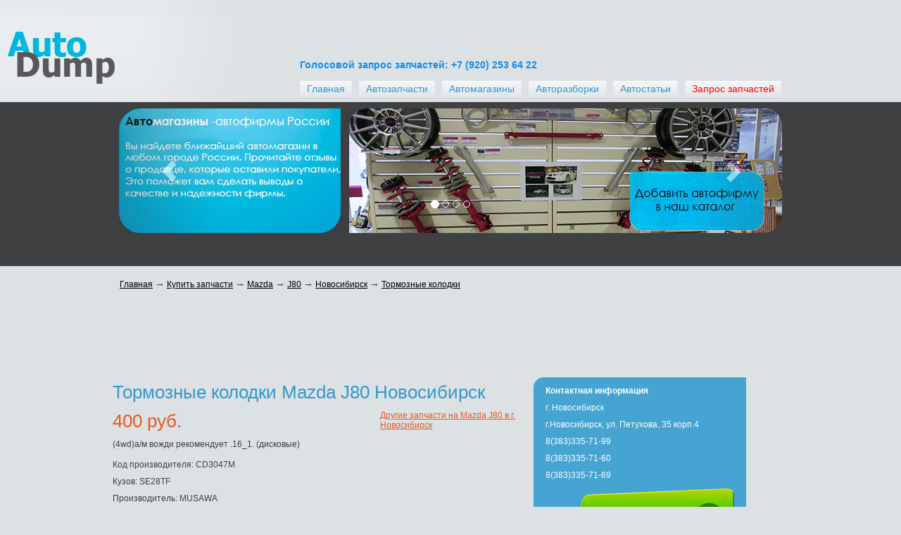

--- FILE ---
content_type: text/html; charset=utf-8
request_url: http://autodump.ru/ad/mazda-j80-novosibirsk/302721/
body_size: 8768
content:

<!doctype html>
<html lang="ru-RU">
<head id="ctl00_Head1"><title>
	Тормозные колодки на Mazda J80 Новосибирск
</title><meta http-equiv="X-UA-Compatible" content="IE=edge" /><link rel="shortcut icon" href="http://autodump.ru/favicon.ico" type="image/x-icon" /><meta name="keywords" /><meta name="description" content="Продается Тормозные колодки на Mazda J80 в Новосибирске" /><link href="http://autodump.ru/templates/common/css/normalize.css" rel="stylesheet" type="text/css" media="all" /><link href="http://autodump.ru/templates/Bootstrap/css/bootstrap.min.css" media="all" rel="stylesheet" type="text/css" /><link type="text/css" rel="stylesheet" media="all" href="http://autodump.ru/templates/autodump.ru/css/main.css?636491116104441181" /><link href="http://autodump.ru/templates/JQuery/css/rateit.css?635373162480000000" rel="stylesheet" type="text/css" media="all" /><link rel="stylesheet" type="text/css" href="http://autodump.ru/templates/JQuery/css/colorbox.css" media="all" />    
  <script type="text/javascript" src="http://ajax.googleapis.com/ajax/libs/jquery/1.10.1/jquery.min.js"></script>
  <script type="text/javascript" src="http://autodump.ru/Templates/Bootstrap/js/bootstrap.min.js"></script>
  <script type="text/javascript" src="http://autodump.ru/templates/JQuery/js/jquery.rateit.min.js"></script>
  <script type="text/javascript" src="http://autodump.ru/templates/JQuery/js/jquery.colorbox-min.js"></script>
  <script type="text/javascript" src="http://autodump.ru/templates/JQuery/js/jquery.cookie.js"></script>
  <script type="text/javascript" src="http://autodump.ru/templates/autodump.ru/js/site.js?635635569940000000"></script>    
  <!-- Yandex.Metrika counter -->
  <script type="text/javascript" >
    (function (d, w, c) {
      (w[c] = w[c] || []).push(function() {
        try {
          w.yaCounter22020004 = new Ya.Metrika({
            id:22020004,
            clickmap:true,
            trackLinks:true,
            accurateTrackBounce:true,
            webvisor:true
          });
        } catch(e) { }
      });

      var n = d.getElementsByTagName("script")[0],
        s = d.createElement("script"),
        f = function () { n.parentNode.insertBefore(s, n); };
      s.type = "text/javascript";
      s.async = true;
      s.src = "https://mc.yandex.ru/metrika/watch.js";

      if (w.opera == "[object Opera]") {
        d.addEventListener("DOMContentLoaded", f, false);
      } else { f(); }
    })(document, window, "yandex_metrika_callbacks");
  </script>
  <noscript><div><img src="https://mc.yandex.ru/watch/22020004" style="position:absolute; left:-9999px;" alt="" /></div></noscript>
  <!-- /Yandex.Metrika counter -->
  <!-- Google Analytics -->
  <script>
    (function (i, s, o, g, r, a, m) {
      i['GoogleAnalyticsObject'] = r; i[r] = i[r] || function () {
        (i[r].q = i[r].q || []).push(arguments)
      }, i[r].l = 1 * new Date(); a = s.createElement(o),
      m = s.getElementsByTagName(o)[0]; a.async = 1; a.src = g; m.parentNode.insertBefore(a, m)
    })(window, document, 'script', '//www.google-analytics.com/analytics.js', 'ga');

    ga('create', 'UA-51823667-1', 'autodump.ru');
    ga('send', 'pageview');

  </script>
  <!-- /Google Analytics -->
</head>
<body id="body">
<form method="post" action="./default.aspx" id="aspnetForm">
<div class="aspNetHidden">
<input type="hidden" name="__EVENTTARGET" id="__EVENTTARGET" value="" />
<input type="hidden" name="__EVENTARGUMENT" id="__EVENTARGUMENT" value="" />
<input type="hidden" name="__VIEWSTATE" id="__VIEWSTATE" value="/wEPDwUENTM4MQ9kFgJmD2QWBAIBD2QWBAIDDxYCHgdjb250ZW50ZGQCBA8WAh8ABV/[base64]/[base64]/RgNC+0LjQt9Cy0L7QtNC40YLQtdC70Y8HQ0QzMDQ3TWQCAg9kFgJmDxUCCtCa0YPQt9C+0LIGU0UyOFRGZAIDD2QWAmYPFQIa0J/RgNC+0LjQt9Cy0L7QtNC40YLQtdC70YwGTVVTQVdBZAIED2QWAmYPFQIY0KDQsNGB0L/QvtC70L7QttC10L3QuNC1DtCh0L/QtdGA0LXQtNC4ZAIFD2QWAmYPFQIb0KHQtdGA0LjQudC90YvQuSDQvdC+0LzQtdGAB0NEMzA0N01kAgYPZBYCZg8VAhLQodC+0YHRgtC+0Y/[base64]/0LjRgtGMINCi0L7RgNC80L7Qt9C90YvQtSDQutC+0LvQvtC00LrQuCDQtNC70Y8g0LDQstGC0L7QvNC+0LHQuNC70Y8gTWF6ZGEgSjgwINC/0L4g0LLRi9Cz0L7QtNC90L7QuSDRhtC10L3QtSDQsiDQndC+0LLQvtGB0LjQsdC40YDRgdC60LUuINCU0LvRjyDRjdGC0L7Qs9C+INC90LXQvtCx0YXQvtC00LjQvNC+INC+0YLQv9GA0LDQstC40YLRjCDQt9Cw0L/RgNC+0YEg0L3QsCDQv9C+0LvRg9GH0LXQvdC40LUg0YbQtdC9INC4INC60L7QvNC/0LvQtdC60YLQvdC+0YHRgtC4LCDQutC+0YLQvtGA0YvQuSDQv9C+0YHRgtGD0L/QuNGCINC/0YDQvtC00LDQstGG0LDQvCDQt9Cw0L/Rh9Cw0YHRgtC10Lkg0L3QsCBNYXpkYSBKODAg0LIg0J3QvtCy0L7RgdC40LHQuNGA0YHQutC1INC4INC+0LHQu9Cw0YHRgtC4LjwvcD5kAgkPZBYCZg8VAR/Qsy4mbmJzcDvQndC+0LLQvtGB0LjQsdC40YDRgdC6ZAILD2QWAmYPFQFA0LMu0J3QvtCy0L7RgdC40LHQuNGA0YHQuiwg0YPQuy4g0J/[base64]/YWRJZD0zMDI3MjFkZC7/+kT/3E7DJH4tLV3rc9y9Hzsk" />
</div>

<script type="text/javascript">
//<![CDATA[
var theForm = document.forms['aspnetForm'];
if (!theForm) {
    theForm = document.aspnetForm;
}
function __doPostBack(eventTarget, eventArgument) {
    if (!theForm.onsubmit || (theForm.onsubmit() != false)) {
        theForm.__EVENTTARGET.value = eventTarget;
        theForm.__EVENTARGUMENT.value = eventArgument;
        theForm.submit();
    }
}
//]]>
</script>


<script src="http://autodump.ru/WebResource.axd?d=ppuXs70A4jB3UJRWLnrVRKRZnKg6pmBE_8WEntTWsVOcoHJhuoKY6zUikkUuOO0AhXziSF-AkkU4VBgLTIxAY5kTwUU1&amp;t=637454178340000000" type="text/javascript"></script>


<script src="http://autodump.ru/ScriptResource.axd?d=2h2VODRgtrblWCDnlnNfNqegY4BKmhfU7dhOCdxhweuwlSxAWy0Ocanq6Plzt-u72wGQBf42vYAvWuFsUvBi-kXxk76vOZskjiAWbVqYrU7ACtKlGK8_ZJwz87WHfyYOLYpcSXTXmdKGLuhTEdUGGmPpy381&amp;t=363be08" type="text/javascript"></script>
<script src="http://autodump.ru/ScriptResource.axd?d=1ikpI-8jN6loq2JGfCeTsNxOQVipZIIfGYuuh_RKOkplFlsqe-DoB7lgBIjvS-_jGJyHFQBWJv2ZkNT9hdfEW2QR3GKj5LuRc4w6pjC9WeSphAC_i1jZmRHThRDvtmnGQpHP_cRM2zTgVEvHWBK2iJKOef-6QKbflxD9cD3tTlz6xwW00&amp;t=363be08" type="text/javascript"></script>
<div class="aspNetHidden">

	<input type="hidden" name="__VIEWSTATEGENERATOR" id="__VIEWSTATEGENERATOR" value="CA0B0334" />
</div>
  
  <script type="text/javascript">
//<![CDATA[
Sys.WebForms.PageRequestManager._initialize('ctl00$SM', 'aspnetForm', [], [], [], 90, '');
//]]>
</script>

  <!-- START HEADER CONTAINER -->
  <div class="blank" id="header_container">
    <div class="inner_container">
      <div class="blank main_navigation">
        <div class="voice_call">
          Голосовой запрос запчастей: +7 (920) 253 64 22
        </div>
        <div>
          <a href="http://autodump.ru/" class="blank fl">
            <span class="blank navleft fl"></span>
            <span class="blank navcentre fl">Главная</span> 
            <span class="blank navright fl"></span>
          </a>
      
          <a href="http://autodump.ru/ad/" class="blank fl">
            <span class="blank navleft fl"></span>
            <span class="blank navcentre fl">Автозапчасти</span> 
            <span class="blank navright fl"></span>
          </a>
      
          <a href="http://autodump.ru/v-gorode/" class="blank fl">
            <span class="blank navleft fl"></span>
            <span class="blank navcentre fl">Автомагазины</span> 
            <span class="blank navright fl"></span>
          </a>
      
          <a href="http://autodump.ru/avtorazborki/" class="blank fl">
            <span class="blank navleft fl"></span>
            <span class="blank navcentre fl">Авторазборки</span> 
            <span class="blank navright fl"></span>
          </a>
      
          <a href="http://autodump.ru/auto-papers/" class="blank fl">
            <span class="blank navleft fl"></span>
            <span class="blank navcentre fl">Автостатьи</span> 
            <span class="blank navright fl"></span>
          </a>                        

          <a href="http://autodump.ru/ad/request/" class="blank fl spares-request">
            <span class="blank navleft fl"></span>
            <span class="blank navcentre fl">Запрос запчастей</span>
            <span class="blank navright fl"></span>
          </a>
        </div>
      </div>
    </div>
  </div>
  <!-- END HEADER CONTAINER -->

  <!-- START TOP EDGE -->
  <div class="blank" id="top_edge_narrow">
    <div class="blank" id="top_container">    
      <div id="carousel-example-generic" class="carousel slide" data-ride="carousel">
        <!-- Indicators -->
        <ol class="carousel-indicators">
          <li data-target="#carousel-example-generic" data-slide-to="0" class="active"></li>
          <li data-target="#carousel-example-generic" data-slide-to="1"></li>
          <li data-target="#carousel-example-generic" data-slide-to="2"></li>
          <li data-target="#carousel-example-generic" data-slide-to="3"></li>
        </ol>

        <!-- Wrapper for slides -->
        <div class="carousel-inner">
          <div class="item active">
            <a href="http://autodump.ru/v-gorode/" title="Автомобильный справочник">
              <img class="ifourFader" src="http://autodump.ru/autodump.ru/i/1.jpg" alt="Автомобильный справочник" />
            </a>
            <div class="carousel-caption">
            </div>
          </div>
          <div class="item">
            <a href="http://autodump.ru/ad/" title="">
              <img class="ifourFader" src="http://autodump.ru/autodump.ru/i/2.jpg" alt="Продажа запчастей" />
            </a>
            <div class="carousel-caption">
            </div>
          </div>
          <div class="item">
            <a href="http://autodump.ru/ad/request/" title="">
              <img class="ifourFader" src="http://autodump.ru/autodump.ru/i/3.jpg" alt="Поиск запчастей" />
            </a>
            <div class="carousel-caption">
            </div>
          </div>
          <div class="item">
            <a href="http://autodump.ru/avtorazborki/" title="Разборки автомобилей">
              <img class="ifourFader" src="http://autodump.ru/autodump.ru/i/4.jpg" alt="Разборки автомобилей" />
            </a>
            <div class="carousel-caption">                
            </div>
          </div>
        </div>
        <!-- Controls -->
        <a class="left carousel-control" href="#carousel-example-generic" role="button" data-slide="prev">
          <span class="glyphicon glyphicon-chevron-left"></span>
        </a>
        <a class="right carousel-control" href="#carousel-example-generic" role="button" data-slide="next">
          <span class="glyphicon glyphicon-chevron-right"></span>
        </a>
      </div>
    </div>
  </div>  

  <!-- END TOP EDGE -->
  <!-- START MAIN CONTENTS -->
  <div class="blank" id="main_contents">
    <!-- START PAGE CONTAINER -->
    <div class="blank" id="page_container">
      
<div id="pathway">
  <a href="http://autodump.ru/">Главная</a>
          
    
        <span class="sp">→</span>
        <a href="http://autodump.ru/ad/">Купить запчасти</a>
    
        <span class="sp">→</span>
        <a href="http://autodump.ru/ad/mazda/">Mazda</a>
    
        <span class="sp">→</span>
        <a href="http://autodump.ru/ad/mazda-j80/">J80</a>
    
        <span class="sp">→</span>
        <a href="http://autodump.ru/ad/mazda-j80-novosibirsk/">Новосибирск</a>
    
        <span class="sp">→</span>
        <a href="">Тормозные колодки</a>
          
    
</div>
      
      <div class="blank fl center_container">
        
<div class="gad-content-top">
  <script type="text/javascript">
    google_ad_client = "ca-pub-8336140328158094";
    google_ad_slot = "7124381766";
    google_ad_width = 728;
    google_ad_height = 90;
  </script>
  <!-- autodump 728 x 90 -->
  <script type="text/javascript"
  src="//pagead2.googlesyndication.com/pagead/show_ads.js">
  </script>
</div>
<div class="ads-details">
  <script type="text/javascript">
    $(document).ready(function () {
      $(".group1").colorbox({ rel: 'group1' });
    });
  </script>
  <div class="blank fl content">
    <h1>
      Тормозные колодки Mazda J80 Новосибирск
    </h1>
    <div class="other-ads">
      <a href='http://autodump.ru/ad/mazda-j80-novosibirsk/'>
        Другие запчасти на Mazda J80 в г. Новосибирск
      </a>
    </div>
    <div class="price">
      400&nbsp;руб.
    </div>
    <div class="desc">
      (4wd)а/м вожди рекомендует .16_1.     (дисковые)
    </div>
    
        <div class="params">
      
        <div class="param">
          <span class="name">Код производителя: </span>
          <span class="value">CD3047M</span>
        </div>                                
      
        <div class="param">
          <span class="name">Кузов: </span>
          <span class="value">SE28TF</span>
        </div>                                
      
        <div class="param">
          <span class="name">Производитель: </span>
          <span class="value">MUSAWA</span>
        </div>                                
      
        <div class="param">
          <span class="name">Расположение: </span>
          <span class="value">Спереди</span>
        </div>                                
      
        <div class="param">
          <span class="name">Серийный номер: </span>
          <span class="value">CD3047M</span>
        </div>                                
      
        <div class="param">
          <span class="name">Состояние: </span>
          <span class="value">новая</span>
        </div>                                
      
        </div>
      
    <div class="pics">
      
      
          <div class="gallery">
        
          <div class="item">
            <a href='http://s.autodump.ru/storage/ads/40a87b6a-adb3-4a31-9961-46e9a5f3c24b/600x0/1.jpg' class="group1">
              <img id="ctl00_ctl12_ctl00_galleryRepeater_ctl01_Image1" title="Тормозные колодки Mazda J80 Новосибирск" src="http://s.autodump.ru/storage/ads/40a87b6a-adb3-4a31-9961-46e9a5f3c24b/320x0/1.jpg" alt="Тормозные колодки Mazda J80 Новосибирск" />
            </a>
          </div>
        
          <div class="item">
            <a href='http://s.autodump.ru/storage/ads/40a87b6a-adb3-4a31-9961-46e9a5f3c24b/600x0/2.jpg' class="group1">
              <img id="ctl00_ctl12_ctl00_galleryRepeater_ctl02_Image1" title="Тормозные колодки Mazda J80 Новосибирск" src="http://s.autodump.ru/storage/ads/40a87b6a-adb3-4a31-9961-46e9a5f3c24b/320x0/2.jpg" alt="Тормозные колодки Mazda J80 Новосибирск" />
            </a>
          </div>
        
          <div class="item">
            <a href='http://s.autodump.ru/storage/ads/40a87b6a-adb3-4a31-9961-46e9a5f3c24b/600x0/3.jpg' class="group1">
              <img id="ctl00_ctl12_ctl00_galleryRepeater_ctl03_Image1" title="Тормозные колодки Mazda J80 Новосибирск" src="http://s.autodump.ru/storage/ads/40a87b6a-adb3-4a31-9961-46e9a5f3c24b/320x0/3.jpg" alt="Тормозные колодки Mazda J80 Новосибирск" />
            </a>
          </div>
        
          </div>
        
    </div>
    <div id="ctl00_ctl12_ctl00_PaperDiv"><p>Вы можете купить Тормозные колодки для автомобиля Mazda J80 по выгодной цене в Новосибирске. Для этого необходимо отправить запрос на получение цен и комплектности, который поступит продавцам запчастей на Mazda J80 в Новосибирске и области.</p></div>
  </div>  
  <div class="blank fl right_container contacts">
    <div class="blank right_block">
      <div class="blank right_block_top">
      </div>
      <div class="blank right_block_body">
        <div class="title">Контактная информация</div>
        <div class="city">
          г.&nbsp;Новосибирск
        </div>        
        <div class="address">
          г.Новосибирск, ул. Петухова, 35 корп.4
        </div>
        
        <div class="phone">
          8(383)335-71-99
        </div>
        <div class="phone">
          8(383)335-71-60
        </div>
        <div class="phone">
          8(383)335-71-69
        </div>        
        
        
        <div class="blank request">
          <a href="http://autodump.ru/ad/request/?adId=302721" title="Отправить запрос">
            <img src="http://autodump.ru/templates/autodump.ru/i/zapros.png"/>
          </a>
        </div>
      </div>
      <div class="blank right_block_bottom">
      </div>
    </div>
  </div>
</div>
        <div class="gad-content-bottom">
          <script type="text/javascript">
            google_ad_client = "ca-pub-8336140328158094";
            google_ad_slot = "7124381766";
            google_ad_width = 728;
            google_ad_height = 90;
          </script>
          <!-- autodump 728 x 90 -->
          <script type="text/javascript"
          src="//pagead2.googlesyndication.com/pagead/show_ads.js">
          </script>
        </div>
      </div>
    </div>
    <!-- END PAGE CONTAINER -->
  </div>
  <!-- END MAIN CONTENTS -->   

  <!-- START FOOTER EDGE -->
  <div class="blank footer">
    <div class="footer_container">
      Информация, размещенная на сайте autodump.ru носит исключительно 
      информационный характер и ни при каких условиях не является публичной офертой. Все участники: магазины запчастей, 
      разборки автомобилей и автофирмы, контактную информацию о которых мы публикуем, являются самостоятельными юридическими 
      или физическими лицами, за деятельность которых администрация сайта autodump.ru ответственности не несет. <a href="http://autodump.ru/feedback/">Обратная связь</a>
    </div>
  </div>
  
  
  
<style type="text/css">
    #APopModal .modal-header {
      font-size: 21px;
      color: #3399cc;
    }

    #APopModal .modal-body {
      font-size: 18px;
    }
  </style>

<div aria-hidden="true" aria-labelledby="gridModalLabel" role="dialog" tabindex="-1" class="modal fade" id="APopModal" style="display: none;">
    <div class="modal-dialog">
      <div class="modal-content">
        <div class="modal-header">
          <button aria-label="Close" data-dismiss="modal" class="close" type="button"><span aria-hidden="true">×</span></button>
          <div id="gridModalLabel" class="modal-title">
            <a href="#gridModalLabel" class="anchorjs-link"><span class="anchorjs-icon"></span></a>
            Вы ищите запчасти для автомобиля?
          </div>
        </div>
        <div class="modal-body">
          <div class="row">
            <div class="col-md-12">
              Выберите лучшую цену из десятков предложений, отправив один запрос в разборки и магазины.
            </div>
          </div>
        </div>
        <div class="modal-footer">
          <div class="row">
            <div class="col-md-4">
              <button class="btn btn-default btn-lg pull-left" type="button" data-pos="left">
                Скрыть
              </button>
            </div>
            <div class="col-md-4 col-md-offset-4">
              <button class="btn btn-success btn-lg pull-right" type="button" data-pos="right">
                Запрос запчастей
              </button>                
            </div>
          </div>    
        </div>
      </div><!-- /.modal-content -->
    </div><!-- /.modal-dialog -->
  </div>  
 <script type="text/javascript">
  $(function () {
    var apopShowTimer;
    var apopShowTimeout = 5000;
    var apopCookieName = "apop_cookie";
    var noAPop = (!$.cookie) || !!$.cookie(apopCookieName);

    if (!noAPop) {

      $("#APopModal button").on("click", function () {
        $.cookie(apopCookieName, "1", { expires: 30, path: "/" });
        var $btn = $(this);
        var pos = $btn.data("pos");
        $("#APopModal").modal("hide");
        if (pos === "right") {
          window.document.location = "http://autodump.ru/ad/request/";
        }
        return false;        
      });

      //Set show cat timer
      apopShowTimer = setTimeout(function () {
        $("#APopModal").modal({
          backdrop: 'static',
          keyboard: false
        });

      }, apopShowTimeout);
    }
  });
</script>

</form>
</body>
</html>


--- FILE ---
content_type: text/html; charset=utf-8
request_url: https://www.google.com/recaptcha/api2/aframe
body_size: 265
content:
<!DOCTYPE HTML><html><head><meta http-equiv="content-type" content="text/html; charset=UTF-8"></head><body><script nonce="f25tl0K_gi5r8Hi2_8kNNg">/** Anti-fraud and anti-abuse applications only. See google.com/recaptcha */ try{var clients={'sodar':'https://pagead2.googlesyndication.com/pagead/sodar?'};window.addEventListener("message",function(a){try{if(a.source===window.parent){var b=JSON.parse(a.data);var c=clients[b['id']];if(c){var d=document.createElement('img');d.src=c+b['params']+'&rc='+(localStorage.getItem("rc::a")?sessionStorage.getItem("rc::b"):"");window.document.body.appendChild(d);sessionStorage.setItem("rc::e",parseInt(sessionStorage.getItem("rc::e")||0)+1);localStorage.setItem("rc::h",'1768783618387');}}}catch(b){}});window.parent.postMessage("_grecaptcha_ready", "*");}catch(b){}</script></body></html>

--- FILE ---
content_type: text/css
request_url: http://autodump.ru/templates/autodump.ru/css/main.css?636491116104441181
body_size: 8976
content:
/*** FIX Bootstrap ***/

.carousel-control.left {
    background-image: linear-gradient(to right, rgba(63, 64, 65, 0.5) 0px, rgba(63, 64, 65, 0) 100%);
}
.carousel-control.right {
    background-image: linear-gradient(to right, rgba(63, 64, 65, 0) 0px, rgba(63, 64, 65, 0.5) 100%);
}

/*** /FIX Bootstrap ***/

.nowt {
  display: none;
}

body {
  font: 12px Verdana, Geneva, Tahoma, sans-serif; /*0.625em Arial, Helvetica, sans-serif;*/
  color: #3f4041;
  background-color: #DCE1E4;
  margin: 0 0 0 0;
  padding: 0 0 0 0;
  border: 0 none;
}
/* font-family:Verdana, Geneva, Tahoma, sans-serif; */
h1, h2.h1 {
  font-size: 26px !important;
  font-weight: normal;
  margin: 6px 0 15px 0;
}

h1 * {
  font-size: 26px !ie;
  font-weight: normal !ie;
}

h2, .h2 {
  font-size: 21px !important;
  font-weight: normal;
  margin: 18px 0 5px 0;
}

h2 * {
  font-size: 21px !ie;
  font-weight: normal !ie;
}

h3 {
  font-size: 18px !important;
  font-weight: normal;
  margin: 15px 0 3px 0;
}

h4 {
  font-size: 16px !important;
  font-weight: normal;
  margin: 10px 0 3px 0;
}

h5 {
  font-size: 14px !important;
  font-weight: normal;
  margin: 8px 0 3px 0;
}

h1, h2, h3, h4, h5, h6 {
  color: #3399CC;
}

a {
  color: #3399cc;
  outline: none;
  text-decoration: underline;
}

a:hover {
  color: #E65A25;
}

:focus {
  outline: none;
}

img { /*display: block;*/
  border: 0;
  padding: 0;
  margin: 0;
}

img.ifourFader {
  float: left;
}

:focus {
  outline: none;
}

.blank {
  margin: 0;
  padding: 0;
  border: 0;
  overflow: hidden;
  display: block;
}

.fl {
  float: left;
}

.cb {
  clear: both;
}

.fr {
  float: right;
}

img {
  border: 0;
}

img.preload {
  display: none;
}

img.bord {
  border: 1px solid #ADACAC;
}

.clear {
  clear: left;
  min-height: 0;
  height: 0;
  line-height: 0;
  font-size: 0;
}

.a-left {
  text-align: left;
}

.a-center {
  text-align: center;
}

.a-right {
  text-align: right;
}

.f-left {
  float: left;
}

.f-left-10px {
  float: left;
  margin: 0 10px 5px 0;
}

.f-right {
  float: right;
}

.f-right-10px {
  float: right;
  margin: 0 0 5px 10px;
}

table {
  border-collapse: collapse;
  border-spacing: 0;
  border: none;
  width: 100%;
}

td, th {
  padding: 0;
  border: none;
}

td {
  vertical-align: top;
}

.paper img {
  margin: 0.5em;
}

.paper img.f-left {
  margin: 0 1em 0.5em 0;
}

.paper img.f-right {
  margin: 0 0 0.5em 1em;
}

.paper img[align=left] {
  margin: 0 1em 0.5em 0;
}

.paper img[align=right] {
  margin: 0 0 0.5em 1em;
}

.clear {
  clear: both;
  min-height: 0;
  height: 0;
  line-height: 0;
  font-size: 0;
}

.a-left {
  text-align: left;
}

.a-center {
  text-align: center;
}

.a-right {
  text-align: right;
}

/*
 * Clearfix: contain floats
 *
 * For modern browsers
 * 1. The space content is one way to avoid an Opera bug when the
 *    `contenteditable` attribute is included anywhere else in the document.
 *    Otherwise it causes space to appear at the top and bottom of elements
 *    that receive the `clearfix` class.
 * 2. The use of `table` rather than `block` is only necessary if using
 *    `:before` to contain the top-margins of child elements.
 */

.clearfix:before,
.clearfix:after,
.cfix:before,
.cfix:after {
  content: " "; /* 1 */
  display: table; /* 2 */
}

.clearfix:after,
.cfix:after {
  clear: both;
}

/*
 * For IE 6/7 only
 * Include this rule to trigger hasLayout and contain floats.
 */

.clearfix,
.cfix {
  *zoom: 1;
}

.vcard {
  display: none;
}

.iid {
  display: none;
}

#mdump {  
  position: fixed;
  width: 200px;
  height: 200px;
  z-index: 1001; 
  top: 20px; 
  left: 50%; 
  margin-left: -690px;
}

#mdump img {
  width: 200px;
  height: 200px;
}

#mdump a {
  display: block;
}


.async_loading {
  background: url('/common/i/ajax-arrows-loader.gif') no-repeat right center;
  color: White;
  width: 16px;
  height: 16px;
  display: inline-block;
  border: none;
  white-space: nowrap;
  overflow: hidden;
  text-indent: -9999px;
}

.async_loader_l {
  background: url('/common/i/ajax-arrows-loader.gif') no-repeat left center;
  padding-left: 16px;
}

.async_loader_r {
  background: url('/common/i/ajax-arrows-loader.gif') no-repeat right center;
  padding-right: 16px;
}

.async_loader_c {
  background: url('/common/i/ajax-arrows-loader.gif') no-repeat center center;
}

.no-flash {
  margin: 10px 0;
  padding: 5px;
  border: dotted 1px red;
}

.no-flash a {
  color: red;
}

.no-flash a:hover {
  color: red;
}

/* Paging */
.page-list {
  clear: left;
  font-size: 16px;
  margin: 10px 0;
}

.page-list .sel {
  border: 1px solid #CCCCCC;
  font-weight: bold;
  margin-left: 2px;
  padding: 2px 7px;
  white-space: nowrap;
}

.page-list .larr, .spares .page-list .rarr {
  background: -moz-linear-gradient(center top, #F2F2F2 0%, #EBEBEB 50%, #E7E7E7 51%, #E4E4E4 100%) repeat scroll 0 0 transparent;
  border: 1px solid #E0E0E0;
  border-radius: 3px 3px 3px 3px;
  box-shadow: 0 1px 0 0 #C3C3C3;
  display: inline-block;
  /*line-height: 15px;*/
  position: relative;
  text-decoration: none;
  font-weight: bold !important;
  padding: 0 0.3em;
  color: black !important;
}

.page-list a {
  padding: 2px;
}

.page-list a:visited {
  color: #3399cc;
}

/* /Paging */


#pathway {
  clear: left;
  height: 20px;
  line-height: 20px;
  margin: 0 10px 10px;
  position: relative;
}

#pathway a {
  text-decoration: underline;
  color: #000;
  /*font-weight: bold;*/
}

#pathway a.last, #pathway a.last:hover, #pathway a.last:visited {
  color: #000000;
  cursor: default;
  text-decoration: none;
}

#pathway .sp {
  font-size: 1.2em;
  vertical-align: baseline;
}

#pathway.empty {
  background: none repeat scroll 0 0 transparent;
}

.form {
  font-size: 1.3em;
}

.form table.layout {
  width: 100%;
}

.form input, .form select, .form textarea {
  font-size: 1.2em;
}

.form select {
  height: 1.4em;
}

.form input {
  padding: 0.1em;
}

.form table.layout {
  border-collapse: collapse;
}

.form .prop {
  vertical-align: middle;
  width: 23em;
}

.form .prop.top {
  vertical-align: text-top;
}

.form .val {
  padding: 8px;
}

.form .val LABEL {
  margin-left: 0.5em;
}

.form .auto-vm {
  width: 15em;
}

.form .year {
  width: 12em;
}

#engine_volume_slider {
  font-size: 1.6em;
  width: 25em;
}

.form .engine_volume {
  width: 4em;
}

.form .val span {
  margin-left: 0.5em;
}

.form .val span.eng_vol_value {
  display: block;
  font-size: 1.6em;
  margin-top: 5px;
  text-align: center;
  width: 25em;
}

.form .submit {
  text-align: right;
}

.form textarea {
  width: 100%;
}

.form .radio-list input {
  margin: 0.3em;
}

.form .email {
  width: 15em;
}

.form .price {
  text-align: right;
  width: 10em;
}

.form .client_name {
  width: 18em;
}

.form .url {
  width: 20em;
}

.form .title {
  width: 100%;
}

.form .address {
  width: 80%;
}

.form table.vendors-group td {
  width: 160px;
}

.form .submit INPUT {
  margin: 0;
  padding: 4px 10px !important;
  width: auto !important;
}

.form span.asterisk {
  color: Red;
  font-size: 1.1em;
  margin-left: 0.5em;
}

.form input.error, textarea.error, select.error {
  border: 1px dashed red;
}

.form label.error {
  border-bottom: 1px dashed red;
}

.form .error_log {
  border-top: 2px dashed red;
  color: red;
  display: none;
  line-height: 2em;
  margin-top: 15px;
  text-align: left;
  width: 70%;
}

.form div.message {
  margin: 3em auto;
  width: 90%;
}

.form div.message .title {
  font-size: 1.6em;
}

.form div.message.error .title {
  color: Red;
}

.form div.message.complete .title {
  color: #006400;
}

/* SKYPE */
#outermost_container .skype_pnh_container {
  display: none !important;
}

#outermost_container .skype_pnh_print_container {
  display: inline !important;
}
/* END SKYPE */

/* START MINI PAGER */
.pager {
  padding-top: 10px;
  text-align: center;
}

.pager li {
  display: inline;
  list-style-type: none;
  padding-right: 20px;
}
/* END MINI PAGER */

#header_container {
  position: relative;
  font-size: 1.2em;
  height: 145px;
  margin: auto;
  background: transparent url('../i/header_b.png') repeat-y scroll left bottom;
}

#header_container .inner_container {
  position: relative;
  margin: 0 auto;
  width: 960px;
  height: 145px;
}

.main_navigation {
  position: absolute;
  bottom: 5px;
  right: 0px;
}

.main_navigation a {
  cursor: pointer;
  line-height: 22px;
  margin: 0 10px 0 0;
}

.main_navigation a .navleft {
  width: 5px;
  height: 25px;
  background: transparent url('../i/nav_side.gif') no-repeat 0 0;
}

.main_navigation a .navcentre {
  height: 25px;
  padding: 0 5px 0 5px;
  background: transparent url('../i/nav_cent.gif') repeat-x 0 0;
}

.main_navigation a .navright {
  width: 5px;
  height: 25px;
  background: transparent url('../i/nav_side.gif') no-repeat -5px 0;
}

.main_navigation a:hover .navleft,
.main_navigation a.active .navleft,
.main_navigation a:hover .navcentre,
.main_navigation a.active .navcentre,
.main_navigation a:hover .navright,
.main_navigation a.active .navright {
  background-position: 0 -25px;
}

.voice_call {
  margin-bottom: 15px;
  color: #138CE9;
  font-weight: bold;
}


#header_container_offset {
  width: 548px;
  height: 124px;
  background: transparent url('../i/header_c.gif') no-repeat 0 0;
  position: relative;
  top: -124px;
  left: -548px;
  z-index: 2;
  margin: 0 0 -124px 0;
}

.header_top {
  display: inline-block;
  vertical-align: bottom;
  color: #2487D1;
  font-weight: bold;
}

.header-request {
  width: 356px;
  height: 91px;
  position: absolute;
  top: 10px;
  right: 0;
  padding: 0 9px 0 0;
}

/*
#mini_navigation {width:240px;}
*/
.mininavleft {
  padding: 25px 9px 5px 9px;
  background: transparent url('../i/mininav_.gif') no-repeat 0 0;
  height: 40px;
}

.mininavleft:hover, .mininavleft.active {
  color: #3f4041;
}

.right_container {
  width: 202px;
}

.right_block {
  background: #45a4d2 none;
}

.right_block_top {
  width: 202px;
  height: 12px;
  background: transparent url('../i/right_ca.gif') no-repeat 0 0;
}

.right_block_bottom {
  width: 202px;
  height: 13px;
  background: transparent url('../i/right_cb.gif') no-repeat 0 0;
}

.right_block_body {
  margin: 0 5px;
}

.right_block_body p {
  margin: 0 0 0 0;
  padding: 0 0 0 0;
  font-size: 12px;
}

.right_block_body a, .right_block_body span {
  color: #fff;
}

.right_block_body .callback {
  background: transparent url('../i/right_cc.gif') no-repeat 0 10px;
}

.right_block_body .telephone {
  background: transparent url('../i/right_cd.gif') no-repeat 0 10px;
}

.right_block_body .mail {
  background: transparent url('../i/right_ce.gif') no-repeat 0 13px;
}

#search_container {
  width: 250px;
  padding: 25px 15px 5px 15px;
  background: transparent url('../i/mininav_.gif') no-repeat 0 0;
  height: 40px;
}

#telephone_container {
  font-size: 28px;
  padding: 25px 0px 5px 15px;
  background: transparent url('../i/mininav_.gif') no-repeat 0 0;
  height: 40px;
}

#telephone_container span {
  color: #3399cc;
}

#top_edge {
  height: 336px;
  background: #3f4041;
}

#top_edge_narrow {
  height: 233px;
  background: #3f4041;
}

#top_container {
  width: 960px;
  height: 233px;
  padding: 9px;
  margin: auto;
  color: #bebebe;
}

#page_container {
  width: 960px;
  margin: 15px 0 20px 0;
  min-height: 500px;
  _height: 500px;
}

#main_contents {
  width: 960px;
  margin: auto;
}

#ifour_ajax_search_results_container {
  width: 960px;
  margin: auto;
  margin-bottom: 15px;
  margin-top: 10px;
}

.left_container {
  width: 202px;
  padding: 0 18px 0 0;
  min-height: 1px;
}

#services_subnav {
  background: #cdd2d5 none;
  margin: 0 0 20px 0;
}

#services_subnav a {
  padding: 6px 15px 0px 28px;
  color: #000;
  background: transparent url('../i/subnav_o.gif') no-repeat 10px 10px;
}

#services_subnav a.sub {
  padding: 6px 15px 0px 33px;
  background: #d6d9db url('../i/2bullet.gif') no-repeat 15px 10px;
}

#services_subnav a.subsub {
  padding: 6px 15px 0px 38px;
  background: #cfdce9 url('../i/3bullet.gif') no-repeat 20px 10px;
}

#services_subnav a.subsubsub {
  padding: 6px 15px 0px 43px;
  background: #e2e5e7 url('../i/4bullet.gif') no-repeat 25px 10px;
}

#services_subnav a.subsubsubsub {
  padding: 6px 15px 0px 48px;
  background-position: 30px 10px;
  background-color: #e6e9eb;
}

#services_subnav a.over {
  padding: 6px 15px 0px 8px;
  background-image: none;
}

#services_subnav a:hover, #services_subnav a.active {
  background: #45a4d2 none;
  color: #fff;
}

#services_subnav a span {
  border-bottom: 1px #dce1e4 dotted;
  height: 1px;
  padding: 6px 0 0 0;
}

#services_subnav a span.last, #services_subnav a:hover span, #services_subnav a.active span {
  border-bottom: 1px #cdd2d5 solid;
}

#services_subnav a.active span.last, #services_subnav a:hover span.last, #services_subnav a:hover span, #services_subnav a.active span {
  border-bottom: 1px #45a4d2 solid;
}

#services_subnav_top {
  width: 202px;
  height: 13px;
  background: transparent url('../i/subnav_t.gif') no-repeat 0 0;
}

#services_subnav_bottom {
  width: 202px;
  height: 14px;
  background: transparent url('../i/subnav_b.gif') no-repeat 0 0;
}

.center_container {
  width: 100%;
}

.center_container p {
  text-indent: 2em;
}

.center_container_wide {
  width: 702px;
  min-height: 1px;
}

#partner_overview_top {
  width: 702px;
  height: 16px;
  background: transparent url('../i/partner_overview_top.gif') no-repeat 0 0;
}

#partner_overview_body {
  width: 642px;
  background: transparent url('../i/partner_overview_body.gif') repeat-y 0 0;
  padding: 10px 30px 10px 30px;
}

#partner_overview_body .party-row {
  padding: 0 0 10px 0;
  margin: 0 0 10px 0;
  border-bottom: #d0d5d9 1px dotted;
}

#partner_overview_body .party-row .body {
  width: 481px;
}

#partner_overview_body .party-row .image {
  width: 143px;
}

#partner_overview_body .party-row .image img {
  border: 1px #d0d5d9 solid;
}

#partner_overview_body .main {
  width: 491px;
}

#partner_overview_body .right {
  width: 143px;
  min-height: 1px;
}

#partner_overview_bottom {
  width: 702px;
  height: 17px;
  background: transparent url('../i/partner_overview_bottom.gif') no-repeat 0 0;
}

#breadcrumb_container {
  font-size: 9px;
  color: #86898b;
}

#breadcrumb_container a {
  font-size: 9px;
  color: #86898b;
}

#services_callus {
  width: 462px;
  height: 45px;
  background: transparent url('../i/services_callus.gif') no-repeat 0 0;
  margin: 20px 0 0 0;
}

#services_cloud_callus {
  width: 462px;
  height: 45px;
  background: transparent url('../i/services_cloud_callus.gif') no-repeat 0 0;
  margin: 20px 0 0 0;
}

.itu-attachments {
  display: block;
  background: transparent url('../i/attachment_background.gif') no-repeat 0 0;
  padding: 10px 0 0 0;
  margin: 20px 0 0 0;
}

.itu-attachments a {
  font-family: "MyriadWebProRegular";
  font-size: 16px;
  color: #3f4041;
}

#advert_cloud {
  width: 219px;
  height: 219px;
  background: transparent url('../i/advert_c.png') no-repeat 0 0;
  margin: 15px 0 0 0;
}

.view-Services.view-display-id-block_1 {
  background: #404041 none;
  color: #fff;
  margin: 0 0 0 0;
}

#services_covered_top {
  width: 222px;
  height: 15px;
  background: transparent url('../i/services.gif') no-repeat 0 0;
}

.services_covered_bottom {
  width: 222px;
  height: 13px;
  background: transparent url('../i/servicet.gif') no-repeat 0 0;
}

.view-Services.view-display-id-block_1 h3 {
  color: #fff;
  font-size: 18px;
  padding: 0 19px 0 19px;
}

.view-Services.view-display-id-block_1 h2 {
  color: #fff;
  font-size: 16px;
  padding: 10px 0 5px 0;
  font-weight: normal;
}

.view-Services.view-display-id-block_1 .view-content {
  padding: 0 5px;
}

.view-Services.view-display-id-block_1 ul, .view-Services.view-display-id-block_1 li {
  margin: 0 0 0 0;
  padding: 0 0 0 0;
  text-indent: 0;
  list-style: none;
  border: 0 none;
}

.view-Services.view-display-id-block_1 li {
  list-style: none;  
  padding: 5px 0 0 10px;
  font-size: 12px;
  color: #47abdc;
}

.view-Case-studies.view-display-id-block_1 {
  background: #45a4d2 none;
}

.view-Case-studies.view-display-id-block_1 h3 {
  color: #fff;
  font-size: 18px;
  padding: 0 19px 0 19px;
}

.view-Case-studies.view-display-id-block_1 .view-content {
  padding: 0 19px 0 19px;
}

.view-Case-studies.view-display-id-block_1 ul, .view-Case-studies.view-display-id-block_1 li {
  margin: 0 0 0 0;
  padding: 0 0 0 0;
  text-indent: 0;
  list-style-position: inside;
  border: 0 none;
}

.view-Case-studies.view-display-id-block_1 li {
  list-style: none;
  background: transparent url('../i/serviceu.gif') no-repeat 0 11px;
  padding: 5px 0 0 10px;
  font-size: 12px;
  color: #fff;
}

#case_study_services_top {
  width: 222px;
  height: 12px;
  background: transparent url('../i/right_ca.gif') no-repeat 0 0;
}

#case_study_services_bottom {
  width: 222px;
  height: 13px;
  background: transparent url('../i/right_cb.gif') no-repeat 0 0;
}

.view-Case-studies.view-display-id-block_2 {
  background: #404041 none;
  color: #fff;
  margin: 20px 0 0 0;
}

#case_study_benefits_top {
  width: 222px;
  height: 15px;
  background: transparent url('../i/services.gif') no-repeat 0 0;
}

#case_study_benefits_bottom {
  width: 222px;
  height: 13px;
  background: transparent url('../i/servicet.gif') no-repeat 0 0;
}

.view-Case-studies.view-display-id-block_2 h3 {
  color: #fff;
  font-size: 18px;
  padding: 0 19px 0 19px;
}

.view-Case-studies.view-display-id-block_2 .view-content {
  padding: 0 19px 0 19px;
}

.view-Case-studies.view-display-id-block_2 ul, .view-Case-studies.view-display-id-block_2 li {
  margin: 0 0 0 0;
  padding: 0 0 0 0;
  text-indent: 0;
  list-style-position: inside;
  border: 0 none;
}

.view-Case-studies.view-display-id-block_2 li {
  list-style: none;
  background: transparent url('../i/serviceu.gif') no-repeat 0 11px;
  padding: 5px 0 0 10px;
  font-size: 12px;
  color: #47abdc;
}

.view-Case-studies.view-display-id-block_3 {
  margin: 20px 0 0 0;
  background: transparent url('../i/case_this_test_background.gif') no-repeat 0 0;
  padding: 30px 0 20px 0;
}

.view-Case-studies.view-display-id-block_3 .view-content {
  padding: 0 19px 0 26px;
}

.view-Case-studies.view-display-id-block_3 h6 {
  font-family: Verdana, Geneva, Tahoma, sans-serif;
  font-weight: bold;
  font-size: 12px;
  color: #3f4041;
  font-style: italic;
  line-height: 22px;
  padding: 0 0 10px 0;
}

.view-Case-studies.view-display-id-block_3 .case_this_test_name p {
  margin: 0 0 0 0;
  padding: 0 0 0 0;
  color: #45a4d2;
}

.view-Case-studies.view-display-id-block_3 .case_this_test_dept p {
  margin: 0 0 0 0;
  padding: 0 0 0 0;
  color: #626262;
}

.view-Case-studies.view-display-id-block_4 .case_this_logo {
  margin: 0 0 10px 0;
}

.view-Case-studies.view-display-id-block_5 .case_this_image {
  margin: 0 0 5px 0;
}

.view-Case-studies.view-display-id-block_5 .case_this_image.no-display {
  display: none !important;
}

.view-Case-studies.view-display-id-block_5 .case_this_image p {
  margin: 0 0 10px 0;
}

.view-Case-studies.view-display-id-block_6 .case_this_test_row {
  margin: 0 0 0 0;
  background: transparent url('../i/case_this_test_background.gif') no-repeat 0 0;
  padding: 30px 0 20px 0;
}

.view-Case-studies.view-display-id-block_6 h6 {
  padding: 0 19px 10px 26px;
  font-family: Verdana, Geneva, Tahoma, sans-serif;
  font-weight: bold;
  font-size: 12px;
  color: #3f4041;
  font-style: italic;
  line-height: 22px;
}

.view-Case-studies.view-display-id-block_6 .case_this_test_name p {
  margin: 0 0 0 0;
  padding: 0 19px 0 26px;
  color: #45a4d2;
}

.view-Case-studies.view-display-id-block_6 .case_this_test_dept p {
  margin: 0 0 0 0;
  padding: 0 19px 0 26px;
  color: #626262;
}

.view-Case-studies.view-display-id-block_7 .case_related_row {
  width: 222px;
}

.view-Case-studies.view-display-id-block_7 .case_related_row img {
  border: 6px #d0d5d9 solid;
}

.view-Case-studies.view-display-id-block_7 .case_related_top {
  height: 1px;
  background: transparent url('../i/attachment_background.gif') no-repeat 0 0;
  margin: 20px 0 20px 0;
}

.view-Case-studies.view-display-id-block_7 a {
  font-size: 11px;
}

.view-Sectors.view-display-id-block_1 {
  background: transparent url('../i/attachment_background.gif') no-repeat 0 0;
  padding: 20px 0 0 0;
  margin: 10px 0 0 0;
}

.view-Technology.view-display-id-block_1 {
  background: transparent url('../i/attachment_background.gif') no-repeat 0 0;
  padding: 20px 0 0 0;
  margin: 8px 0 0 0;
}

.view-Services.view-display-id-block_3 {
  padding: 0 0 0 0;
  margin: 25px 0 0 0;
}

#front_services_container {
  background: transparent url('../i/front_services_background.gif') no-repeat 0 5px;
}

.view-Case-studies.view-display-id-block_8 {
  background: transparent url('../i/attachment_background.gif') no-repeat 0 0;
  padding: 20px 0 0 0;
  margin: 8px 0 0 0;
}

.sector_links {
  width: 222px;
  padding: 0 0 0 0;
  margin: 0 0 10px 0;
}

.sector_links.pad {
  width: 222px;
  padding: 0 13px 0 0;
  margin: 0 0 10px 0;
}

.sector_links h3 a {
  color: #3f4041;
  font-size: 14px;
  background: transparent url('../i/small_divider.gif') repeat-x left bottom;
  line-height: 20px;
  padding: 3px 0 8px 0;
}

.sector_links a.image {
  width: 222px;
  height: 69px;
}

.sector_links a span {
  width: 222px;
  height: 69px;
  background: transparent url('../i/sector_image_foreground.png') no-repeat 0 0;
}

.sector_links a:hover span {
  background-position: 0 -69px;
  cursor: pointer;
}

.case_links {
  width: 210px;
  padding: 6px 6px 6px 6px;
  background: transparent url('../i/case_this_logo_foreground.gif') no-repeat 0 0;
}

.case_links h3 a {
  color: #3f4041;
  font-size: 14px;
  background: transparent url('../i/small_divider.gif') repeat-x left bottom;
  line-height: 28px;
}

.case_links a.image {
  width: 210px;
  height: 83px;
}

/*.case_links a span {width:222px;height:95px;background:transparent url(../images/case_this_logo_foreground.gif) no-repeat 0 0;}*/

.case_links a:hover span {
  background-position: 0 -83px;
  cursor: pointer;
}

#partner_edge {
  background: #f1f3f5 none;
}

#partner_container {
  height: 85px;
  width: 960px;
  padding: 0 9px 0 9px;
  margin: auto;
}

.footer {
  padding: 30px 0 80px 0;
  background: #3f4041 url('../i/footer_b.gif') repeat-x 0 0;
}

.footer_container {
  width: 960px;
  padding: 0 9px 0 9px;
  margin: auto;
  color: #aaa;
  min-height: 1px;
}

.footer_navigation {
  width: 156px;
  padding: 0 25px 0 0;
}

#footer_right {
  width: 218px;
}

#footer_right p, #footer_right a {
  font-size: 9px;
}

#footer_right p {
  color: #999;
}

.footer_navigation h5, #footer_right h5 {
  font-size: 16px;
  color: #dce1e4;
  font-weight: normal;
  margin: 0 0 10px 0;
}

.footnavlink {
  color: #9e9e9e;
  font-weight: normal;
  font-size: 11px;
  background: transparent url('../i/footerna.gif') no-repeat 0 0;
  padding: 6px 0 9px 15px;
}

.footnavlink:hover, .footnavlink.active {
  color: #45a4d2;
}

/* Companies */

.companies .content {
  /*width: 462px;*/
}

.copmanies .cities {
  width: 202px;
  padding: 0 0 0 18px;
}

.companies .cities ul {
}

.companies .cities li {
  padding: 3px 8px;
  margin: 2px 0;
}

.companies .cities li.sel {
  background: #E65A25;
  font-weight: bold;
}

.companies .cities li.sel a {
  text-decoration: none;
}

/* /Companies */

/* Reviews */
.reviews-panel {
  margin: 15px 0 0 0;
}

.reviews {
  margin: 15px 0 0 0;
}

.reviews .cap {
  font-weight: bold;
}

.review {
  border: solid 1px;
  border-color: #4E99CC;
  background: #CEDFEA;
  color: black;
  margin: 5px 0 15px 0;
  border-radius: 6px;
  -moz-border-radius: 6px;
  -webkit-border-radius: 6px;
}

.review:last-child {
  margin-bottom: 0;
}

.review .header {
  line-height: 24px;
  height: 24px;
  padding: 0 10px;
}

.review .user {
  font-weight: bold;
}

.review .admin {
  color: red;
}

.review .date {
  color: #888888;
}

.review .rating {
  float: right;
  font-weight: bold;
}

.review .plus {
  color: #158B07;
}

.review .minus {
  color: red;
}

.review .neutral {
  color: #666;
}

.review .txt {
  padding: 0 10px 10px 10px;
}

.reviews .no-items {
  color: black;
  font-weight: bold;
}

.reviews .send-review {
  margin: 10px 0 0 0;
}

.reviews .send-review > table {
  width: 99%;
}

.reviews .rb-plus {
  color: #158B07;
}

.reviews .rb-minus {
  color: red;
}

.reviews .result {
  display: none;
  margin: 5px 0 10px 0;
  padding: 3px 5px;
  color: white;
}

.reviews .result.ok {
  display: block;
  background: #158B07;
}

.reviews .result.fail {
  display: block;
  background: red;
}

.reviews .review_editable {
  width: 100%;
  display: block;
  height: 85px;
  background: none repeat scroll 0 0 #FFFFFF;
  border: 2px solid #4E99CC;
  -webkit-border-radius: 2px;
  -moz-border-radius: 2px;
  border-radius: 2px;
  color: black;
  cursor: text;
  line-height: 150%;
  margin-bottom: 3px;
  outline: 0 none;
  word-wrap: break-word;
}

.send-review .fio {
  width: 170px;
}

.send-review .fio input {
  width: 170px;
  margin: 0 10px 5px 0;
}

.reviews .subm {
  width: 100px;
  padding-left: 16px;
  text-align: right;
}

.reviews .subm input {
  width: 100px;
  padding: 0.5em 0;
}

/* /Reviews */

/* Razb list */

.ven-groups-menu {
  width: 100%;
  background: #45A4D2;
  display: block;
  white-space: nowrap;
  margin: 0 0 20px 0;
}

.ven-groups-menu-item {
  display: block;
  float: left;
  padding: 8px 2em;
  text-align: center;
}

.ven-groups-menu-item a {
  color: white;
}

.ven-groups-menu-item.sel {
  background: #E65A25;
  font-weight: bold;
}

.ven-groups-menu-item.sel a {
  text-decoration: none;
}

.razb-list h1 {
  margin-top: 0;
}

.razb-list .content {
  width: 744px;
}

.razb-list .cities .title {
  font-weight: bold;
  color: white;
}

.razb-list .cities {
  width: 180px;
  padding: 0 0 0 18px;
}

.razb-list .cities ul {
}

.razb-list .cities li {
  padding: 3px 8px;
  margin: 2px 0;
}

.razb-list .cities li a {
  color: white;
}

.razb-list .cities li a:hover {
  color: #E65A25;
}

.razb-list .cities li.sel {
  background: #E65A25;  
}

.razb-list .cities li.sel a {
  text-decoration: none;
}

.razb-list .cities li.sel a:hover {
  color: white;
}

.razb-table {
  width: 100%;
  border-collapse: separate;
  border-spacing: 5px;
}

.razb-list h3 {
  color: #404041;
  margin: 0;
}

.razb-list .razb-table .rateit {
  margin: 8px 0 0 0;
}

.razb-list .razb-table td {
  width: 50%;
  background: #CDD2D5;
}

.razb-list .razb-table .item {
  padding: 10px;
}
/* /Razb list */

/* Razb details */

.razb_details .from-us {
  color: #158B07;
  font-weight: bold;
}

.razb_details a.change {
  font-size: 0.7em;
}

.razb_details h3 {
  clear: left;
}

.razb_details .desc p {
  text-indent: 0;
}

.razb_details h2 {
  clear: left;
  margin-top: 10px;
}

.razb_details .send-message a {
  float: right;
  font-size: 1.2em;
  color: #fff;
  padding: 4px 7px;
  border: solid 1px #336699;
  background: #336699;
  -webkit-border-radius: 3px;
  -moz-border-radius: 3px;
  border-radius: 3px;
}

.razb_details .send-message a:hover {
  color: #fff;
}

.razb_details .info-right {
  float: right;
  clear: right;
  width: 38%;
}

.razb_details .info {
  clear: left;
  line-height: 1.8em;
  font-size: 1.2em;
}

.razb_details .info dt {
  font-weight: bold;
  float: left;
  width: 150px;
}

.razb_details .info dd {
  margin-left: 180px;
  margin-right: 20px;
}

.razb_details .info dd:after {
  clear: left;
  content: ".";
  display: block;
  height: 0;
  visibility: hidden;
}

/* RelMarks */
.razb_details .rel-marks {
  font-size: 1.2em;
}

.razb_details .rel-marks th {
  padding: 4px 0;
  text-align: left;
  color: #444;
}

.razb_details .rel-marks td {
  color: #158315;
  padding: 4px 15px;
}

.razb_details .rel-marks a {
  color: #158315;
}

.razb_details .rel-marks .ven {
  display: inline;
  margin: 0 8px 0 0;
  line-height: 1.2em;
}

.razb_details .rel-marks .ven:last-child {
  margin-right: 0;
}
/* /RelMarks */


/* RPtss */

.razb_details .rcars {
  clear: both;
}

.razb_details .rcars .desc {
  margin: 0 0 0 115px;
}

.razb_details .rcars .car {
  clear: left;
  margin: 0 0 15px 0;
}

.razb_details .rcars .car .pic {
  display: block;
  width: 100px;
  height: 100px;
  float: left;
  clear: left;
}

.razb_details .rcars .car:last-child {
  margin-bottom: 0;
}

.razb_details .rcars .car .controls {
  clear: left;
  margin: 5px 0 0 0;
}

.razb_details .rcars .car .change {
  color: white;
  padding: 2px 5px;
  border: solid 1px #7AB672;
  background: #7AB672;
  -webkit-border-radius: 3px;
  -moz-border-radius: 3px;
  border-radius: 3px;
  font-size: 1em;
  text-decoration: none;
}

.razb_details .rcars .change:hover {
  border-color: #158B07;
}
/* /RPtss */


/* /Razb details */

/* Vendors menu*/
.vendors_menu a {
  font-size: 1.2em;
  text-decoration: none;
  display: block;
  padding: 0 0 0 50px;
  line-height: 50px;
  vertical-align: middle;
  background: transparent no-repeat left center;
}

/* /Vendors menu */

/* Ads */

.ads-list .content {
  width: 524px;
}

.ads-list .models .title {
  font-weight: bold;
  color: white;
}

.ads-list .models {
  width: 180px;
  padding: 0 0 0 18px;
}

.ads-list .models ul {
}

.ads-list .models li {
  padding: 3px 8px;
  margin: 2px 0;
}

.ads-list .models li a {
  color: white;
}

.ads-list .models li a:hover {
  color: #E65A25;
}

.ads-list .models li.sel {
  background: #E65A25;  
}

.ads-list .models li.sel a {
  text-decoration: none;
}

.ads-list .models li.sel a:hover {
  color: white;
}

.ads-list .cities .title {
  font-weight: bold;
}

.ads-list .cities li {
  padding: 3px 8px;
  margin: 2px 0;
}

.ads-list .cities li a {
  color: white;
}
.ads-list .cities li a:hover {
  color: #E65A25;
}
.ads-list .cities li.sel {
  background: #E65A25;  
}

.ads-list .cities li.sel a {
  text-decoration: none;
  color: white;
}

.ads-list .cities li.sel a:hover {
  color: white;
}

.ads-list span.count {
  margin: 0 0 0 3px;
  font-size: 10px;  
  color: #ccc;
}

.ads-list h1 {
  margin-bottom: 0;
}

.ads-list .paper {
  margin-bottom: 10px;
}

.ads-list .cities span.count {
  color: #aaa;
}
.ads-list .not-found-panel{
  margin: 0 0 15px 0;
  font-size: 16px;
  color: red;
}

.ads-list .ads-not-found-label {
  margin: 0 0 15px 0;
  font-size: 16px;
  color: red;
}

.ads-details h1 {
  margin-bottom: 0;
}

.ads-details .content {
  width: 580px;
}

.ads-details .contacts {
  width: 320px;
  padding: 0 0 0 18px;
  color: white;
}

.ads-details .price {
  margin: 10px 200px 0 0;
  font-size: 26px;  
  text-align: left;
  color: #E65A25;
}

.ads-details .other-ads {
  float: right;
  width: 200px;
  padding: 10px 0 0 0;
}

.ads-details .other-ads a {
  color: #E65A25;
}

.ads-details .desc {
  margin: 10px 0 0 0;
}

.ads-details .gallery .item {
  margin-top: 10px;
}

.ads-details .contacts .title {
  font-weight: bold;
}

.ads-details .params {
  margin: 15px 0 0 0;
}

.ads-details .params .param {
  margin: 10px 0 0 0;
}

.ads-details .params .param:first-child {
  margin: 0;
}

.ads-details .contacts .right_block_body {
  padding: 0 12px;
}

.ads-details .contacts .right_block_body > div {
  margin-bottom: 10px;
}

.ads-details .contacts .right_block_body > div:last-child {
  margin-bottom: 0px;
}

.ads-details .contacts ul {
}

.ads-details .contacts li {
  padding: 3px 8px;
  margin: 2px 0;
}

.ads-details .contacts li.sel {
  background: #E65A25;
  font-weight: bold;
}

.ads-details .contacts li.sel a {
  text-decoration: none;
}

.ads-details .request {
  float: right;
  clear: right;
}

.ads tr {
  border-bottom: solid 1px #ccc;
}

.ads tr:last-child {
  border-bottom: none;
}

.ads td.price-city {
  padding-top: 30px;
  width: 110px;
}

.ads td.pic {
  padding: 8px;
  width: 120px;
}

.ads .price {
  font-size: 1.3em;
  font-weight: bold;
  white-space: nowrap;
}

.ads .city {
  color: #888;
}

.ads .pic a {
  display: block;
  margin: 0 5px;
}

.ads .contacts {
  font-size: 1.2em;
  line-height: 1.2em;
  padding-top: 0.5em;
}

.ads .contacts {
  line-height: 1.4em;
}

.ads .phone {
  font-weight: bold;
}

.ads div.create-date {
  text-align: right;
}

td.ad-search-text input { 
  width: 100%; 
  font-size: 18px;
  line-height: 140%;
  padding-bottom: 2px;
  padding-top: 2px;
}

td.ad-start-search {
  width: 60px;
  padding: 0 5px 0 10px;
}

td.ad-start-search input {  
  padding: 2px 5px;
}

td.ad-reset-search {
  width: 60px;
  padding: 0 5px
}

td.ad-reset-search input {  
  padding: 2px 5px;
}

/* /Ads */

/*AutoComplete flyout */
.autocomplete_completionListElement 
{  
	margin : 0px!important;
	background-color: white;
	color : windowtext;
	border : buttonshadow;
	border-width : 1px;
	border-style : solid;
  cursor: default;
	overflow : auto;
	height : 200px;
  text-align : left; 
  list-style-type : none;
}

/* AutoComplete highlighted item */

.autocomplete_highlightedListItem
{
	background-color: #FFEBA0;
	color: black;
	padding: 1px;
}

/* AutoComplete item */

.autocomplete_listItem 
{
	background-color : window;
	color : windowtext;
	padding : 1px;
}

.do-request {
  clear: right;
  text-align: right;
}

.do-request img {
  width: 160px;
}

.gad-content-top, .gad-content-bottom {
  margin: 10px 0;
  text-align: center;
}

.spares-request {
  color: #f00;
}